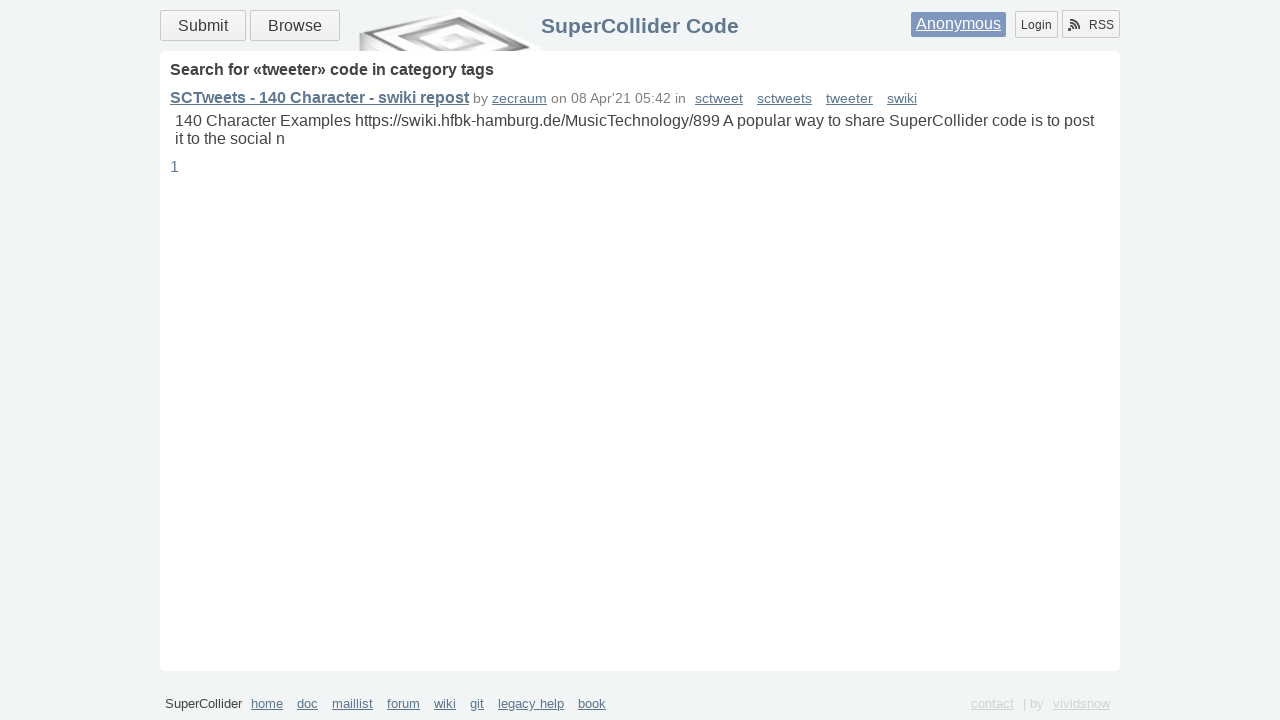

--- FILE ---
content_type: text/html
request_url: http://sccode.org/tag/category/tweeter
body_size: 1469
content:
<html xmlns="http://www.w3.org/1999/xhtml">
<head><meta http-equiv="Content-Type" content="text/html; charset=UTF-8" />
    <meta charset="UTF-8" />
    <title>SuperCollider Code</title>
    <link rel="shortcut icon" href="/static/images/favicon.ico" />
    <link rel="alternate" type="application/rss+xml" title="supercollider code: what's new" href="/rss" />
    <link rel="stylesheet" href="/static/css/style.css?v=3" />
    <link rel="stylesheet" href="/static/css/css3buttons.css" />
    <script src="//ajax.googleapis.com/ajax/libs/prototype/1.7.3.0/prototype.js"></script>
    <link href="/static/css/tag.css?v=1" rel="stylesheet" />
    
    <script type="application/x-javascript">
        //<![CDATA[
        Event.observe(document, 'dom:loaded', function() {
            /*code*/
        });
        //]]>
    </script>
</head>
<body>
    <div class="layout">
        <header class="b-head clearfix">
            <nav class="menu">
                <a class="big button positive" href="/submit" title="Submit your Code!">Submit</a>
                <a class="big button" href="/" title="Find something">Browse</a>
            </nav>
            <div class="auth">
                <span class="user"><a href="/login" title="Login using social service or Signup">Anonymous</a></span>
                <a class="left button" href="/login" title="Signup or Login">Login</a>
                <a href="/rss" class="right button" title="Subscribe to RSS Channels"><span class="icon rss"></span>RSS</a>
            </div>
            <h1><a href="/" title="Go to main page">SuperCollider Code</a></h1>
            
        </header>
        <div id="main" role="main" class="b-content clearfix"><div class="b-tag">
    <h1>Search for «<span class="tag">tweeter</span>» code  
        in 
        <span class="type">category</span> tags 
         
        
        
    </h1>
    <div class="list">
        <div>
            <h3><a href="/1-5eN">SCTweets - 140 Character - swiki repost</a></h3>
            <small> 
                
                by 
                <a class="user" href="/zecraum">zecraum</a> 
                on 
                <span class="date">08 Apr'21 05:42</span> 
                in 
                <span class="tags">
                    <a href="/tag/category/sctweet">sctweet</a>
                    <a href="/tag/category/sctweets">sctweets</a>
                    <a href="/tag/category/tweeter">tweeter</a>
                    <a href="/tag/category/swiki">swiki</a>
                </span>
            </small>
            <p>140 Character Examples&#13;
&#13;
https://swiki.hfbk-hamburg.de/MusicTechnology/899&#13;
&#13;
A popular way to share SuperCollider code is to post it to the social n</p>
            
        </div>
    </div>
    <div class="pager"><div>
    
    <span>
        <a href="http://sccode.org/tag/category/tweeter?page=1" class="current">1</a>
    </span>
    
</div></div>
</div></div>
        <footer class="b-footer">
            <p>SuperCollider
                <a href="//supercollider.github.io/" target="_blank">home</a>
                <a href="//doc.sccode.org" target="_blank">doc</a>
                <a href="//www.listarc.bham.ac.uk/lists/sc-users/" target="_blank">maillist</a>
                <a href="//scsynth.org" target="_blank">forum</a>
                <a href="//supercollider.github.io/pages" target="_blank">wiki</a>
                <a href="//github.com/supercollider" target="_blank">git</a>
                <a href="//help.sccode.org" target="_blank">legacy help</a>
                <a href="//supercolliderbook.net/" target="_blank">book</a>
                <div>
                    <a href="/contact">contact</a>
                    | by <a href="//vividsnow.tumblr.com" target="_blank">vividsnow</a>
                </div>
            </p>
        </footer>
    </div>
</body>
</html>
